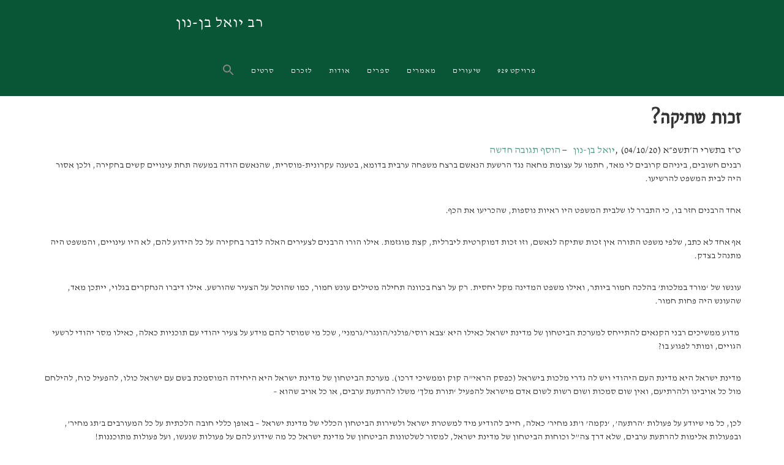

--- FILE ---
content_type: text/html; charset=UTF-8
request_url: https://yoel-binnun.com/%D7%96%D7%9B%D7%95%D7%AA-%D7%A9%D7%AA%D7%99%D7%A7%D7%94/
body_size: 23517
content:
<!DOCTYPE html>
<html lang="en-US">
<head >
<meta charset="UTF-8" />
<meta name="viewport" content="width=device-width, initial-scale=1" />
<meta name='robots' content='index, follow, max-image-preview:large, max-snippet:-1, max-video-preview:-1' />
<meta name="dlm-version" content="5.1.6">
			<style type="text/css">
				.slide-excerpt { width: 100%; }
				.slide-excerpt { bottom: 0; }
				.slide-excerpt { left: 0; }
				.flexslider { max-width: 700px; max-height: 420px; }
				.slide-image { max-height: 420px; }
			</style>
	<!-- This site is optimized with the Yoast SEO plugin v26.8 - https://yoast.com/product/yoast-seo-wordpress/ -->
	<title>זכות שתיקה? - רב יואל בן-נון</title>
	<meta name="description" content="מדינת ישראל היא מדינת העם היהודי ויש לה גדרי מלכות בישראל (כפסק הראי&quot;ה קוק וממשיכי דרכו)." />
	<link rel="canonical" href="https://yoel-binnun.com/זכות-שתיקה/" />
	<meta property="og:locale" content="en_US" />
	<meta property="og:type" content="article" />
	<meta property="og:title" content="זכות שתיקה? - רב יואל בן-נון" />
	<meta property="og:description" content="מדינת ישראל היא מדינת העם היהודי ויש לה גדרי מלכות בישראל (כפסק הראי&quot;ה קוק וממשיכי דרכו)." />
	<meta property="og:url" content="https://yoel-binnun.com/זכות-שתיקה/" />
	<meta property="og:site_name" content="רב יואל בן-נון" />
	<meta property="article:published_time" content="2020-10-04T10:29:08+00:00" />
	<meta name="author" content="יואל בן-נון" />
	<meta name="twitter:card" content="summary_large_image" />
	<meta name="twitter:label1" content="Written by" />
	<meta name="twitter:data1" content="יואל בן-נון" />
	<script type="application/ld+json" class="yoast-schema-graph">{"@context":"https://schema.org","@graph":[{"@type":"Article","@id":"https://yoel-binnun.com/%d7%96%d7%9b%d7%95%d7%aa-%d7%a9%d7%aa%d7%99%d7%a7%d7%94/#article","isPartOf":{"@id":"https://yoel-binnun.com/%d7%96%d7%9b%d7%95%d7%aa-%d7%a9%d7%aa%d7%99%d7%a7%d7%94/"},"author":{"name":"יואל בן-נון","@id":"https://yoel-binnun.com/#/schema/person/845fe9bb56392a164d6c0cc40a5c599f"},"headline":"זכות שתיקה?","datePublished":"2020-10-04T10:29:08+00:00","mainEntityOfPage":{"@id":"https://yoel-binnun.com/%d7%96%d7%9b%d7%95%d7%aa-%d7%a9%d7%aa%d7%99%d7%a7%d7%94/"},"wordCount":27,"commentCount":0,"keywords":["רצח משפחה ערבית בדומא"],"articleSection":["מאמרים ציבוריים"],"inLanguage":"en-US","potentialAction":[{"@type":"CommentAction","name":"Comment","target":["https://yoel-binnun.com/%d7%96%d7%9b%d7%95%d7%aa-%d7%a9%d7%aa%d7%99%d7%a7%d7%94/#respond"]}]},{"@type":"WebPage","@id":"https://yoel-binnun.com/%d7%96%d7%9b%d7%95%d7%aa-%d7%a9%d7%aa%d7%99%d7%a7%d7%94/","url":"https://yoel-binnun.com/%d7%96%d7%9b%d7%95%d7%aa-%d7%a9%d7%aa%d7%99%d7%a7%d7%94/","name":"זכות שתיקה? - רב יואל בן-נון","isPartOf":{"@id":"https://yoel-binnun.com/#website"},"datePublished":"2020-10-04T10:29:08+00:00","author":{"@id":"https://yoel-binnun.com/#/schema/person/845fe9bb56392a164d6c0cc40a5c599f"},"description":"מדינת ישראל היא מדינת העם היהודי ויש לה גדרי מלכות בישראל (כפסק הראי\"ה קוק וממשיכי דרכו).","breadcrumb":{"@id":"https://yoel-binnun.com/%d7%96%d7%9b%d7%95%d7%aa-%d7%a9%d7%aa%d7%99%d7%a7%d7%94/#breadcrumb"},"inLanguage":"en-US","potentialAction":[{"@type":"ReadAction","target":["https://yoel-binnun.com/%d7%96%d7%9b%d7%95%d7%aa-%d7%a9%d7%aa%d7%99%d7%a7%d7%94/"]}]},{"@type":"BreadcrumbList","@id":"https://yoel-binnun.com/%d7%96%d7%9b%d7%95%d7%aa-%d7%a9%d7%aa%d7%99%d7%a7%d7%94/#breadcrumb","itemListElement":[{"@type":"ListItem","position":1,"name":"Home","item":"https://yoel-binnun.com/"},{"@type":"ListItem","position":2,"name":"מאמרים","item":"https://yoel-binnun.com/posts/"},{"@type":"ListItem","position":3,"name":"זכות שתיקה?"}]},{"@type":"WebSite","@id":"https://yoel-binnun.com/#website","url":"https://yoel-binnun.com/","name":"רב יואל בן-נון","description":"דבר ה&#039; מיועד לכולם","potentialAction":[{"@type":"SearchAction","target":{"@type":"EntryPoint","urlTemplate":"https://yoel-binnun.com/?s={search_term_string}"},"query-input":{"@type":"PropertyValueSpecification","valueRequired":true,"valueName":"search_term_string"}}],"inLanguage":"en-US"},{"@type":"Person","@id":"https://yoel-binnun.com/#/schema/person/845fe9bb56392a164d6c0cc40a5c599f","name":"יואל בן-נון","image":{"@type":"ImageObject","inLanguage":"en-US","@id":"https://yoel-binnun.com/#/schema/person/image/","url":"https://secure.gravatar.com/avatar/d4147644560aeb7ca9cf1f064fb20fb910bc945eb5b28d17612820a55292762e?s=96&d=mm&r=g","contentUrl":"https://secure.gravatar.com/avatar/d4147644560aeb7ca9cf1f064fb20fb910bc945eb5b28d17612820a55292762e?s=96&d=mm&r=g","caption":"יואל בן-נון"},"description":"הרב ד\"ר יואל בן נון (נולד ב-9 במאי 1946, ח' באייר תש\"ו) הוא רב ציוני דתי, ממייסדי ישיבת הר עציון ומרצה בולט לתנ\"ך. החל משנת 2015 הוא בעל טור יומי במסגרת מיזם 929 - תנ\"ך ביחד.","url":"https://yoel-binnun.com/author/yoel-ben-nun/"}]}</script>
	<!-- / Yoast SEO plugin. -->


<link rel='dns-prefetch' href='//secure.gravatar.com' />
<link rel='dns-prefetch' href='//stats.wp.com' />
<link rel='dns-prefetch' href='//fonts.googleapis.com' />
<link rel='dns-prefetch' href='//maxcdn.bootstrapcdn.com' />
<link rel='dns-prefetch' href='//v0.wordpress.com' />
<link rel="alternate" type="application/rss+xml" title="רב יואל בן-נון &raquo; Feed" href="https://yoel-binnun.com/feed/" />
<link rel="alternate" type="application/rss+xml" title="רב יואל בן-נון &raquo; Comments Feed" href="https://yoel-binnun.com/comments/feed/" />
<link rel="alternate" type="application/rss+xml" title="רב יואל בן-נון &raquo; זכות שתיקה? Comments Feed" href="https://yoel-binnun.com/%d7%96%d7%9b%d7%95%d7%aa-%d7%a9%d7%aa%d7%99%d7%a7%d7%94/feed/" />
<link rel="alternate" title="oEmbed (JSON)" type="application/json+oembed" href="https://yoel-binnun.com/wp-json/oembed/1.0/embed?url=https%3A%2F%2Fyoel-binnun.com%2F%25d7%2596%25d7%259b%25d7%2595%25d7%25aa-%25d7%25a9%25d7%25aa%25d7%2599%25d7%25a7%25d7%2594%2F" />
<link rel="alternate" title="oEmbed (XML)" type="text/xml+oembed" href="https://yoel-binnun.com/wp-json/oembed/1.0/embed?url=https%3A%2F%2Fyoel-binnun.com%2F%25d7%2596%25d7%259b%25d7%2595%25d7%25aa-%25d7%25a9%25d7%25aa%25d7%2599%25d7%25a7%25d7%2594%2F&#038;format=xml" />
<style id='wp-img-auto-sizes-contain-inline-css' type='text/css'>
img:is([sizes=auto i],[sizes^="auto," i]){contain-intrinsic-size:3000px 1500px}
/*# sourceURL=wp-img-auto-sizes-contain-inline-css */
</style>
<link rel='stylesheet' id='jquery.prettyphoto-css' href='https://yoel-binnun.com/wp-content/plugins/wp-video-lightbox/css/prettyPhoto.css?ver=6.9' type='text/css' media='all' />
<link rel='stylesheet' id='video-lightbox-css' href='https://yoel-binnun.com/wp-content/plugins/wp-video-lightbox/wp-video-lightbox.css?ver=6.9' type='text/css' media='all' />
<link rel='stylesheet' id='aspire-pro-css' href='https://yoel-binnun.com/wp-content/themes/aspire-pro/style.css?ver=1.2' type='text/css' media='all' />
<style id='aspire-pro-inline-css' type='text/css'>

		a,
		.genesis-nav-menu a:focus,
		.genesis-nav-menu a:hover,
		.entry-title a:hover,
		.image-section a:hover,
		.image-section .featured-content .entry-title a:hover,
		.site-footer a:hover {
			color: #4d9983;
		}

		button,
		input[type="button"],
		input[type="reset"],
		input[type="submit"],
		.archive-pagination li a:hover,
		.archive-pagination .active a,
		.button,
		.widget .button,
		.front-page-2 .image-section,
		.popular,
		.genesis-nav-menu .sub-menu a:hover,
		.genesis-nav-menu .sub-menu li.current-menu-item > a,
		.footer-widgets .enews-widget input[type="submit"],
		.content .portfolio .more-link:hover {
			background-color: #4d9983;
		}

		button,
		input[type="button"],
		input[type="reset"],
		input[type="submit"],
		.button,
		.front-page input:focus,
		.front-page textarea:focus,
		.widget .button {
			border-color: #4d9983;
		}

		
/*# sourceURL=aspire-pro-inline-css */
</style>
<style id='wp-emoji-styles-inline-css' type='text/css'>

	img.wp-smiley, img.emoji {
		display: inline !important;
		border: none !important;
		box-shadow: none !important;
		height: 1em !important;
		width: 1em !important;
		margin: 0 0.07em !important;
		vertical-align: -0.1em !important;
		background: none !important;
		padding: 0 !important;
	}
/*# sourceURL=wp-emoji-styles-inline-css */
</style>
<style id='wp-block-library-inline-css' type='text/css'>
:root{--wp-block-synced-color:#7a00df;--wp-block-synced-color--rgb:122,0,223;--wp-bound-block-color:var(--wp-block-synced-color);--wp-editor-canvas-background:#ddd;--wp-admin-theme-color:#007cba;--wp-admin-theme-color--rgb:0,124,186;--wp-admin-theme-color-darker-10:#006ba1;--wp-admin-theme-color-darker-10--rgb:0,107,160.5;--wp-admin-theme-color-darker-20:#005a87;--wp-admin-theme-color-darker-20--rgb:0,90,135;--wp-admin-border-width-focus:2px}@media (min-resolution:192dpi){:root{--wp-admin-border-width-focus:1.5px}}.wp-element-button{cursor:pointer}:root .has-very-light-gray-background-color{background-color:#eee}:root .has-very-dark-gray-background-color{background-color:#313131}:root .has-very-light-gray-color{color:#eee}:root .has-very-dark-gray-color{color:#313131}:root .has-vivid-green-cyan-to-vivid-cyan-blue-gradient-background{background:linear-gradient(135deg,#00d084,#0693e3)}:root .has-purple-crush-gradient-background{background:linear-gradient(135deg,#34e2e4,#4721fb 50%,#ab1dfe)}:root .has-hazy-dawn-gradient-background{background:linear-gradient(135deg,#faaca8,#dad0ec)}:root .has-subdued-olive-gradient-background{background:linear-gradient(135deg,#fafae1,#67a671)}:root .has-atomic-cream-gradient-background{background:linear-gradient(135deg,#fdd79a,#004a59)}:root .has-nightshade-gradient-background{background:linear-gradient(135deg,#330968,#31cdcf)}:root .has-midnight-gradient-background{background:linear-gradient(135deg,#020381,#2874fc)}:root{--wp--preset--font-size--normal:16px;--wp--preset--font-size--huge:42px}.has-regular-font-size{font-size:1em}.has-larger-font-size{font-size:2.625em}.has-normal-font-size{font-size:var(--wp--preset--font-size--normal)}.has-huge-font-size{font-size:var(--wp--preset--font-size--huge)}.has-text-align-center{text-align:center}.has-text-align-left{text-align:left}.has-text-align-right{text-align:right}.has-fit-text{white-space:nowrap!important}#end-resizable-editor-section{display:none}.aligncenter{clear:both}.items-justified-left{justify-content:flex-start}.items-justified-center{justify-content:center}.items-justified-right{justify-content:flex-end}.items-justified-space-between{justify-content:space-between}.screen-reader-text{border:0;clip-path:inset(50%);height:1px;margin:-1px;overflow:hidden;padding:0;position:absolute;width:1px;word-wrap:normal!important}.screen-reader-text:focus{background-color:#ddd;clip-path:none;color:#444;display:block;font-size:1em;height:auto;left:5px;line-height:normal;padding:15px 23px 14px;text-decoration:none;top:5px;width:auto;z-index:100000}html :where(.has-border-color){border-style:solid}html :where([style*=border-top-color]){border-top-style:solid}html :where([style*=border-right-color]){border-right-style:solid}html :where([style*=border-bottom-color]){border-bottom-style:solid}html :where([style*=border-left-color]){border-left-style:solid}html :where([style*=border-width]){border-style:solid}html :where([style*=border-top-width]){border-top-style:solid}html :where([style*=border-right-width]){border-right-style:solid}html :where([style*=border-bottom-width]){border-bottom-style:solid}html :where([style*=border-left-width]){border-left-style:solid}html :where(img[class*=wp-image-]){height:auto;max-width:100%}:where(figure){margin:0 0 1em}html :where(.is-position-sticky){--wp-admin--admin-bar--position-offset:var(--wp-admin--admin-bar--height,0px)}@media screen and (max-width:600px){html :where(.is-position-sticky){--wp-admin--admin-bar--position-offset:0px}}

/*# sourceURL=wp-block-library-inline-css */
</style><style id='global-styles-inline-css' type='text/css'>
:root{--wp--preset--aspect-ratio--square: 1;--wp--preset--aspect-ratio--4-3: 4/3;--wp--preset--aspect-ratio--3-4: 3/4;--wp--preset--aspect-ratio--3-2: 3/2;--wp--preset--aspect-ratio--2-3: 2/3;--wp--preset--aspect-ratio--16-9: 16/9;--wp--preset--aspect-ratio--9-16: 9/16;--wp--preset--color--black: #000000;--wp--preset--color--cyan-bluish-gray: #abb8c3;--wp--preset--color--white: #ffffff;--wp--preset--color--pale-pink: #f78da7;--wp--preset--color--vivid-red: #cf2e2e;--wp--preset--color--luminous-vivid-orange: #ff6900;--wp--preset--color--luminous-vivid-amber: #fcb900;--wp--preset--color--light-green-cyan: #7bdcb5;--wp--preset--color--vivid-green-cyan: #00d084;--wp--preset--color--pale-cyan-blue: #8ed1fc;--wp--preset--color--vivid-cyan-blue: #0693e3;--wp--preset--color--vivid-purple: #9b51e0;--wp--preset--gradient--vivid-cyan-blue-to-vivid-purple: linear-gradient(135deg,rgb(6,147,227) 0%,rgb(155,81,224) 100%);--wp--preset--gradient--light-green-cyan-to-vivid-green-cyan: linear-gradient(135deg,rgb(122,220,180) 0%,rgb(0,208,130) 100%);--wp--preset--gradient--luminous-vivid-amber-to-luminous-vivid-orange: linear-gradient(135deg,rgb(252,185,0) 0%,rgb(255,105,0) 100%);--wp--preset--gradient--luminous-vivid-orange-to-vivid-red: linear-gradient(135deg,rgb(255,105,0) 0%,rgb(207,46,46) 100%);--wp--preset--gradient--very-light-gray-to-cyan-bluish-gray: linear-gradient(135deg,rgb(238,238,238) 0%,rgb(169,184,195) 100%);--wp--preset--gradient--cool-to-warm-spectrum: linear-gradient(135deg,rgb(74,234,220) 0%,rgb(151,120,209) 20%,rgb(207,42,186) 40%,rgb(238,44,130) 60%,rgb(251,105,98) 80%,rgb(254,248,76) 100%);--wp--preset--gradient--blush-light-purple: linear-gradient(135deg,rgb(255,206,236) 0%,rgb(152,150,240) 100%);--wp--preset--gradient--blush-bordeaux: linear-gradient(135deg,rgb(254,205,165) 0%,rgb(254,45,45) 50%,rgb(107,0,62) 100%);--wp--preset--gradient--luminous-dusk: linear-gradient(135deg,rgb(255,203,112) 0%,rgb(199,81,192) 50%,rgb(65,88,208) 100%);--wp--preset--gradient--pale-ocean: linear-gradient(135deg,rgb(255,245,203) 0%,rgb(182,227,212) 50%,rgb(51,167,181) 100%);--wp--preset--gradient--electric-grass: linear-gradient(135deg,rgb(202,248,128) 0%,rgb(113,206,126) 100%);--wp--preset--gradient--midnight: linear-gradient(135deg,rgb(2,3,129) 0%,rgb(40,116,252) 100%);--wp--preset--font-size--small: 13px;--wp--preset--font-size--medium: 20px;--wp--preset--font-size--large: 36px;--wp--preset--font-size--x-large: 42px;--wp--preset--spacing--20: 0.44rem;--wp--preset--spacing--30: 0.67rem;--wp--preset--spacing--40: 1rem;--wp--preset--spacing--50: 1.5rem;--wp--preset--spacing--60: 2.25rem;--wp--preset--spacing--70: 3.38rem;--wp--preset--spacing--80: 5.06rem;--wp--preset--shadow--natural: 6px 6px 9px rgba(0, 0, 0, 0.2);--wp--preset--shadow--deep: 12px 12px 50px rgba(0, 0, 0, 0.4);--wp--preset--shadow--sharp: 6px 6px 0px rgba(0, 0, 0, 0.2);--wp--preset--shadow--outlined: 6px 6px 0px -3px rgb(255, 255, 255), 6px 6px rgb(0, 0, 0);--wp--preset--shadow--crisp: 6px 6px 0px rgb(0, 0, 0);}:where(.is-layout-flex){gap: 0.5em;}:where(.is-layout-grid){gap: 0.5em;}body .is-layout-flex{display: flex;}.is-layout-flex{flex-wrap: wrap;align-items: center;}.is-layout-flex > :is(*, div){margin: 0;}body .is-layout-grid{display: grid;}.is-layout-grid > :is(*, div){margin: 0;}:where(.wp-block-columns.is-layout-flex){gap: 2em;}:where(.wp-block-columns.is-layout-grid){gap: 2em;}:where(.wp-block-post-template.is-layout-flex){gap: 1.25em;}:where(.wp-block-post-template.is-layout-grid){gap: 1.25em;}.has-black-color{color: var(--wp--preset--color--black) !important;}.has-cyan-bluish-gray-color{color: var(--wp--preset--color--cyan-bluish-gray) !important;}.has-white-color{color: var(--wp--preset--color--white) !important;}.has-pale-pink-color{color: var(--wp--preset--color--pale-pink) !important;}.has-vivid-red-color{color: var(--wp--preset--color--vivid-red) !important;}.has-luminous-vivid-orange-color{color: var(--wp--preset--color--luminous-vivid-orange) !important;}.has-luminous-vivid-amber-color{color: var(--wp--preset--color--luminous-vivid-amber) !important;}.has-light-green-cyan-color{color: var(--wp--preset--color--light-green-cyan) !important;}.has-vivid-green-cyan-color{color: var(--wp--preset--color--vivid-green-cyan) !important;}.has-pale-cyan-blue-color{color: var(--wp--preset--color--pale-cyan-blue) !important;}.has-vivid-cyan-blue-color{color: var(--wp--preset--color--vivid-cyan-blue) !important;}.has-vivid-purple-color{color: var(--wp--preset--color--vivid-purple) !important;}.has-black-background-color{background-color: var(--wp--preset--color--black) !important;}.has-cyan-bluish-gray-background-color{background-color: var(--wp--preset--color--cyan-bluish-gray) !important;}.has-white-background-color{background-color: var(--wp--preset--color--white) !important;}.has-pale-pink-background-color{background-color: var(--wp--preset--color--pale-pink) !important;}.has-vivid-red-background-color{background-color: var(--wp--preset--color--vivid-red) !important;}.has-luminous-vivid-orange-background-color{background-color: var(--wp--preset--color--luminous-vivid-orange) !important;}.has-luminous-vivid-amber-background-color{background-color: var(--wp--preset--color--luminous-vivid-amber) !important;}.has-light-green-cyan-background-color{background-color: var(--wp--preset--color--light-green-cyan) !important;}.has-vivid-green-cyan-background-color{background-color: var(--wp--preset--color--vivid-green-cyan) !important;}.has-pale-cyan-blue-background-color{background-color: var(--wp--preset--color--pale-cyan-blue) !important;}.has-vivid-cyan-blue-background-color{background-color: var(--wp--preset--color--vivid-cyan-blue) !important;}.has-vivid-purple-background-color{background-color: var(--wp--preset--color--vivid-purple) !important;}.has-black-border-color{border-color: var(--wp--preset--color--black) !important;}.has-cyan-bluish-gray-border-color{border-color: var(--wp--preset--color--cyan-bluish-gray) !important;}.has-white-border-color{border-color: var(--wp--preset--color--white) !important;}.has-pale-pink-border-color{border-color: var(--wp--preset--color--pale-pink) !important;}.has-vivid-red-border-color{border-color: var(--wp--preset--color--vivid-red) !important;}.has-luminous-vivid-orange-border-color{border-color: var(--wp--preset--color--luminous-vivid-orange) !important;}.has-luminous-vivid-amber-border-color{border-color: var(--wp--preset--color--luminous-vivid-amber) !important;}.has-light-green-cyan-border-color{border-color: var(--wp--preset--color--light-green-cyan) !important;}.has-vivid-green-cyan-border-color{border-color: var(--wp--preset--color--vivid-green-cyan) !important;}.has-pale-cyan-blue-border-color{border-color: var(--wp--preset--color--pale-cyan-blue) !important;}.has-vivid-cyan-blue-border-color{border-color: var(--wp--preset--color--vivid-cyan-blue) !important;}.has-vivid-purple-border-color{border-color: var(--wp--preset--color--vivid-purple) !important;}.has-vivid-cyan-blue-to-vivid-purple-gradient-background{background: var(--wp--preset--gradient--vivid-cyan-blue-to-vivid-purple) !important;}.has-light-green-cyan-to-vivid-green-cyan-gradient-background{background: var(--wp--preset--gradient--light-green-cyan-to-vivid-green-cyan) !important;}.has-luminous-vivid-amber-to-luminous-vivid-orange-gradient-background{background: var(--wp--preset--gradient--luminous-vivid-amber-to-luminous-vivid-orange) !important;}.has-luminous-vivid-orange-to-vivid-red-gradient-background{background: var(--wp--preset--gradient--luminous-vivid-orange-to-vivid-red) !important;}.has-very-light-gray-to-cyan-bluish-gray-gradient-background{background: var(--wp--preset--gradient--very-light-gray-to-cyan-bluish-gray) !important;}.has-cool-to-warm-spectrum-gradient-background{background: var(--wp--preset--gradient--cool-to-warm-spectrum) !important;}.has-blush-light-purple-gradient-background{background: var(--wp--preset--gradient--blush-light-purple) !important;}.has-blush-bordeaux-gradient-background{background: var(--wp--preset--gradient--blush-bordeaux) !important;}.has-luminous-dusk-gradient-background{background: var(--wp--preset--gradient--luminous-dusk) !important;}.has-pale-ocean-gradient-background{background: var(--wp--preset--gradient--pale-ocean) !important;}.has-electric-grass-gradient-background{background: var(--wp--preset--gradient--electric-grass) !important;}.has-midnight-gradient-background{background: var(--wp--preset--gradient--midnight) !important;}.has-small-font-size{font-size: var(--wp--preset--font-size--small) !important;}.has-medium-font-size{font-size: var(--wp--preset--font-size--medium) !important;}.has-large-font-size{font-size: var(--wp--preset--font-size--large) !important;}.has-x-large-font-size{font-size: var(--wp--preset--font-size--x-large) !important;}
/*# sourceURL=global-styles-inline-css */
</style>

<style id='classic-theme-styles-inline-css' type='text/css'>
/*! This file is auto-generated */
.wp-block-button__link{color:#fff;background-color:#32373c;border-radius:9999px;box-shadow:none;text-decoration:none;padding:calc(.667em + 2px) calc(1.333em + 2px);font-size:1.125em}.wp-block-file__button{background:#32373c;color:#fff;text-decoration:none}
/*# sourceURL=/wp-includes/css/classic-themes.min.css */
</style>
<link rel='stylesheet' id='advpsStyleSheet-css' href='http://yoel-binnun.com/wp-content/plugins/advanced-post-slider/advps-style.css?ver=6.9' type='text/css' media='all' />
<link rel='stylesheet' id='wpb-google-fonts-css' href='https://fonts.googleapis.com/css?family=Playfair+Display&#038;ver=6.9' type='text/css' media='all' />
<link rel='stylesheet' id='ys-google-fonts-css' href='https://fonts.googleapis.com/css?family=Bellefair%7CDavid+Libre&#038;ver=6.9' type='text/css' media='all' />
<link rel='stylesheet' id='ivory-search-styles-css' href='https://yoel-binnun.com/wp-content/plugins/add-search-to-menu/public/css/ivory-search.min.css?ver=5.5.13' type='text/css' media='all' />
<link rel='stylesheet' id='google-fonts-css' href='//fonts.googleapis.com/css?family=Open+Sans%3A300%2C400%2C600%2C700&#038;ver=1.2' type='text/css' media='all' />
<link rel='stylesheet' id='dashicons-css' href='https://yoel-binnun.com/wp-includes/css/dashicons.min.css?ver=6.9' type='text/css' media='all' />
<link rel='stylesheet' id='font-awesome-css' href='https://maxcdn.bootstrapcdn.com/font-awesome/4.5.0/css/font-awesome.min.css?ver=4.5.0' type='text/css' media='all' />
<style id='posts-table-pro-head-inline-css' type='text/css'>
table.posts-data-table { visibility: hidden; }
/*# sourceURL=posts-table-pro-head-inline-css */
</style>
<link rel='stylesheet' id='__EPYT__style-css' href='https://yoel-binnun.com/wp-content/plugins/youtube-embed-plus/styles/ytprefs.min.css?ver=14.2.4' type='text/css' media='all' />
<style id='__EPYT__style-inline-css' type='text/css'>

                .epyt-gallery-thumb {
                        width: 33.333%;
                }
                
/*# sourceURL=__EPYT__style-inline-css */
</style>
<link rel='stylesheet' id='slider_styles-css' href='https://yoel-binnun.com/wp-content/plugins/genesis-responsive-slider/assets/style.css?ver=1.0.1' type='text/css' media='all' />
<script type="text/javascript" src="https://yoel-binnun.com/wp-includes/js/jquery/jquery.min.js?ver=3.7.1" id="jquery-core-js"></script>
<script type="text/javascript" src="https://yoel-binnun.com/wp-includes/js/jquery/jquery-migrate.min.js?ver=3.4.1" id="jquery-migrate-js"></script>
<script type="text/javascript" src="https://yoel-binnun.com/wp-content/plugins/wp-video-lightbox/js/jquery.prettyPhoto.js?ver=3.1.6" id="jquery.prettyphoto-js"></script>
<script type="text/javascript" id="video-lightbox-js-extra">
/* <![CDATA[ */
var vlpp_vars = {"prettyPhoto_rel":"wp-video-lightbox","animation_speed":"fast","slideshow":"5000","autoplay_slideshow":"false","opacity":"0.80","show_title":"true","allow_resize":"true","allow_expand":"true","default_width":"640","default_height":"480","counter_separator_label":"/","theme":"pp_default","horizontal_padding":"20","hideflash":"false","wmode":"opaque","autoplay":"false","modal":"false","deeplinking":"false","overlay_gallery":"true","overlay_gallery_max":"30","keyboard_shortcuts":"true","ie6_fallback":"true"};
//# sourceURL=video-lightbox-js-extra
/* ]]> */
</script>
<script type="text/javascript" src="https://yoel-binnun.com/wp-content/plugins/wp-video-lightbox/js/video-lightbox.js?ver=3.1.6" id="video-lightbox-js"></script>
<script type="text/javascript" src="http://yoel-binnun.com/wp-content/plugins/advanced-post-slider/js/advps.frnt.script.js?ver=6.9" id="advps_front_script-js"></script>
<script type="text/javascript" src="http://yoel-binnun.com/wp-content/plugins/advanced-post-slider/bxslider/jquery.bxslider.min.js?ver=6.9" id="advps_jbx-js"></script>
<script type="text/javascript" src="https://yoel-binnun.com/wp-content/themes/aspire-pro/js/global.js?ver=1.0.0" id="aspire-global-js"></script>
<script type="text/javascript" id="__ytprefs__-js-extra">
/* <![CDATA[ */
var _EPYT_ = {"ajaxurl":"https://yoel-binnun.com/wp-admin/admin-ajax.php","security":"70dabb9e54","gallery_scrolloffset":"20","eppathtoscripts":"https://yoel-binnun.com/wp-content/plugins/youtube-embed-plus/scripts/","eppath":"https://yoel-binnun.com/wp-content/plugins/youtube-embed-plus/","epresponsiveselector":"[\"iframe.__youtube_prefs__\",\"iframe[src*='youtube.com']\",\"iframe[src*='youtube-nocookie.com']\",\"iframe[data-ep-src*='youtube.com']\",\"iframe[data-ep-src*='youtube-nocookie.com']\",\"iframe[data-ep-gallerysrc*='youtube.com']\"]","epdovol":"1","version":"14.2.4","evselector":"iframe.__youtube_prefs__[src], iframe[src*=\"youtube.com/embed/\"], iframe[src*=\"youtube-nocookie.com/embed/\"]","ajax_compat":"","maxres_facade":"eager","ytapi_load":"light","pause_others":"","stopMobileBuffer":"1","facade_mode":"","not_live_on_channel":""};
//# sourceURL=__ytprefs__-js-extra
/* ]]> */
</script>
<script type="text/javascript" src="https://yoel-binnun.com/wp-content/plugins/youtube-embed-plus/scripts/ytprefs.min.js?ver=14.2.4" id="__ytprefs__-js"></script>
<link rel="https://api.w.org/" href="https://yoel-binnun.com/wp-json/" /><link rel="alternate" title="JSON" type="application/json" href="https://yoel-binnun.com/wp-json/wp/v2/posts/1032" /><link rel="EditURI" type="application/rsd+xml" title="RSD" href="https://yoel-binnun.com/xmlrpc.php?rsd" />
<meta name="generator" content="WordPress 6.9" />
<link rel='shortlink' href='https://wp.me/pagi90-gE' />
<script>
            WP_VIDEO_LIGHTBOX_VERSION="1.9.12";
            WP_VID_LIGHTBOX_URL="https://yoel-binnun.com/wp-content/plugins/wp-video-lightbox";
                        function wpvl_paramReplace(name, string, value) {
                // Find the param with regex
                // Grab the first character in the returned string (should be ? or &)
                // Replace our href string with our new value, passing on the name and delimeter

                var re = new RegExp("[\?&]" + name + "=([^&#]*)");
                var matches = re.exec(string);
                var newString;

                if (matches === null) {
                    // if there are no params, append the parameter
                    newString = string + '?' + name + '=' + value;
                } else {
                    var delimeter = matches[0].charAt(0);
                    newString = string.replace(re, delimeter + name + "=" + value);
                }
                return newString;
            }
            </script>	<style>img#wpstats{display:none}</style>
		<link rel="pingback" href="https://yoel-binnun.com/xmlrpc.php" />
<link rel="icon" href="https://yoel-binnun.com/wp-content/uploads/2018/10/mikraot-logo-icon3-100x100.png" sizes="32x32" />
<link rel="icon" href="https://yoel-binnun.com/wp-content/uploads/2018/10/mikraot-logo-icon3.png" sizes="192x192" />
<link rel="apple-touch-icon" href="https://yoel-binnun.com/wp-content/uploads/2018/10/mikraot-logo-icon3.png" />
<meta name="msapplication-TileImage" content="https://yoel-binnun.com/wp-content/uploads/2018/10/mikraot-logo-icon3.png" />
		<style type="text/css" id="wp-custom-css">
			
 
html {
    direction: rtl; 
	unicode-bidi: embed;
}

body {
	font-family: 'David Libre', serif;
	direction: rtl;
	unicode-bidi: embed;
}

.content {
		direction:rtl;
	unicode-bidi: embed;
}


.sidebar p {
    	direction:rtl;
	unicode-bidi: embed;
}



.site-header {
    background-color: #085636 !important;
}

.site-header.light {
    background-color: #085636 !important; 
	padding-top: 0;
}

.genesis-nav-menu .sub-menu a {
	background-color: #2e3f8b;
}

.site-footer {
 background-color: #085636 !important; 
}

.nav-primary {
    text-align: center;
	padding: 0;
	margin: 0;
	width: 100%;
}



 .genesis-nav-menu {
    width: 100%;
	 
}

.genesis-nav-menu a {
 /*color:  #085636;*/
   	font-family: 'David Libre', serif;
		font-size: 0.6em;
    font-weight: 100;
    letter-spacing: 1px;
		display: inline-block;
		padding-left: 1em;
}

.genesis-nav-menu .menu-item {
    margin: 0px;
	padding: 0px;
	
}


ul#menu-top-nav 
{
	margin-right: 1em;
	padding: 0px;
	
}


.genesis-nav-menu .sub-menu a {
    background-color:#cc853a;
   font-size: 0.6em;
}

.genesis-nav-menu .sub-menu a {
    background-color:#cc853a;
   
}

.genesis-nav-menu .sub-menu a {
	font-size: 0.6em;
		text-transform: none;
}


.genesis-nav-menu .sub-menu a:hover {
    background-color:#4d9983;
}



/* search box in nav menu */

.menu-item.search {
    margin-left: 20px;
}

.nav-primary .genesis-nav-menu {
    display: -webkit-box;
    display: -ms-flexbox;
    display: flex;

    align-items: center;
    -webkit-box-align: center;
    -webkit-box-pack: center;
    -ms-flex-align: center;
    -ms-flex-pack: center;
    justify-content: center;
}

.search .search-form {
    text-align: center;
}

.search .search-form input[type="search"] {
    position: relative;
    width: 1px;
    padding: 8px 15px;
    border: none;
    border-radius: 4px;
    background-color: transparent;
    font-family: "Open Sans", sans-serif;
    font-size: 13px;
    cursor: pointer;
    -webkit-transition: width 500ms ease, background 400ms ease;
    transition: width 500ms ease, background 400ms ease;
}

.search .search-form input[type="search"]:focus {
    width: 200px;
    outline: 0;
    background-color: #fff;
    cursor: text;
	
}

.genesis-nav-menu .search input[type="submit"] {
    clip: rect(0, 0, 0, 0);
    position: absolute;
    width: 1px;
    height: 1px;
    margin: -1px;
    padding: 0;
    border: 0;
}

.search .search-form:before {
   font-family: "dashicons"; content: "\f179"; 
	color:#fff;
	margin-right:10px;
	top: 50%;
    left: 50%;
    width: 20px;
    height: 20px;
    -webkit-transform: translate(-50%, -50%);
    transform: translate(-50%, -50%);
}

.home .search .search-form:before {
    color: #fff;
	
}

.site-container.white .search .search-form:before {
    color: #999;
}

@media only screen and (max-width: 862px) {
    .nav-primary .genesis-nav-menu {
        display: block;
    }
}

@media only screen and (max-width: 800px) {
    .menu-item.search {
        margin-bottom: 10px;
        margin-left: 20px;
    }

    .search .search-form:before {
        position: absolute;
        top: 10px;
        left: 0;
        color: #999;
        -webkit-transform: none;
        transform: none;
    }

    .search .search-form {
        text-align: left;
    }

    .search .search-form input[type="search"] {
        padding-right: 0;
        padding-left: 0;
    }
}





.site-footer {
	background-color: #cc853a;
}

.front-page-2 .image-section {
		Background-color: 
		transparent;
		
}

.front-page-2 .image-section {
    padding: 0px;
}

.image-section h2, .solid-section h2 {
    color: #085636;
		font-size: 3em;
		font-family: Bellefair;
		font-weight: 600; 
		
}


.front-page-4 {
    background-color: #191a1c;
}

.front-page-4 .featured-content .entry-title {
    color: #fff;
	font-weight: 400;
    line-height: 1.5;
    text-transform: none;
}

.front-page-5  a {
    color: #fff !important;
	font-weight: 400;
    line-height: 1.5;
    text-transform: none;
}

.image-section a:hover, .image-section .featured-content .entry-title a:hover {
    color:#4d9983;
}

p.entry-meta {
     direction: rtl; 
}

div.entry-content {
	font-size: 0.7em;
}

h1 {
	font-size: 36px;
    font-size: 1.8em;
	font-family: Bellefair;
	font-weight: bold;
	
}

h2 {
	font-size: 24px;
    font-size: 1.4em;
	font-family: Bellefair;
	font-weight: bold;
}

h3 {
	font-size: 24px;
    font-size: 1.2em;
	font-family: Bellefair;
	font-weight: bold;
}

h1 .entry-title {
    color: #085636;
		font-size: 36px;
    font-size: 2.4em;
		font-family: Bellefair;
		unicode-bidi: embed;
		font-weight: 600; 
		text-align: center;
}

h2 .entry-title a {
    color: #085636;
    font-size: 36px;
		font-size: 1.4em;
	font-family: Bellefair;
    unicode-bidi: embed;
    font-weight: 600;
		font-weight: bold;
}

.entry-title a, .sidebar .widget-title a {
    color: #085636;
	font-family: Bellefair;
	unicode-bidi: embed;
		font-weight: 600; 
}

.featured-content .entry-title a {
    font-size: 36px;
    font-size: 2.4 em;
	font-family: Bellefair;
    unicode-bidi: embed;
    font-weight: 600;
		font-weight: bold;
}



.entry-header .entry-meta {
    margin-bottom: 0px;
}




.widget-title {
		color: #085636;
		font-size: 36px;
    font-size: 2.2em;
		font-family: Bellefair;
		font-weight: 600; 
	
}

ul
{
		direction:rtl;
list-style-type: none;
padding: 0;
margin-right: 2em;
text-align: right;
}

li
{	direction:rtl;
background-image: url(arrow.gif);
background-repeat: no-repeat;
background-position: 100% .4em;
padding-right: 0.6em;
}

/*necessary for the slider to work in rtl mode */
.bx-wrapper {
		direction: ltr;
}

.archive-description  {
    background-color: #fff;
    color: #085636;
    margin-bottom: 40px;
    padding: 40px;
}

.author-box {
		background-color:#085636;
}

.archive-title {
    font-size: 20px;
    font-size: 2rem;
		font-family: Bellefair;
		font-weight: 600; 
}

.nav-footer .genesis-nav-menu a {
   color: #fff;
}


body.category-english { 
direction: ltr;
}

body.archive.category-english { 
direction: ltr;
}

/* post titles in archive pages */

.archive.category-english .content,
.blog .category-english .content {
   direction:ltr !important;
	text-align: left !important;;
	font-family: 'Roboto', sans-serif;
} 
.archive.category-english .entry-title a:link,
.blog .category-english .entry-title a:visited {
   direction:ltr !important;
	display: block;
	text-align: left !important;;
	font-family: times, serif;
}

.front-page-4 {
    background-color: #cc853a !important;
}

.front-page-4 .featured-content .entry-title a {
    color: #fff;
}

.textbox {
	width: 40%; 
	margin: 5px; 
	padding: 5px; 
	background-color: #eee; float: left;
}

.custom-box {
	float: right;
	font-size: 0.6em;
	padding:0;
}

#mc_embed_signup
 li {
    list-style-type: none;
	 padding:10px;
}

#mc_embed_signup
 label {
    list-style-type: none;
	 padding:10px;
}


		</style>
		<style type="text/css" media="screen">.is-menu path.search-icon-path { fill: #848484;}body .popup-search-close:after, body .search-close:after { border-color: #848484;}body .popup-search-close:before, body .search-close:before { border-color: #848484;}</style></head>
<body class="wp-singular post-template-default single single-post postid-1032 single-format-standard wp-theme-genesis wp-child-theme-aspire-pro genesis custom-header header-full-width full-width-content genesis-breadcrumbs-hidden genesis-footer-widgets-visible"><div class="site-container"><ul class="genesis-skip-link"><li><a href="#genesis-nav-primary" class="screen-reader-shortcut"> Skip to primary navigation</a></li><li><a href="#genesis-content" class="screen-reader-shortcut"> Skip to main content</a></li><li><a href="#genesis-footer-widgets" class="screen-reader-shortcut"> Skip to footer</a></li></ul><header class="site-header"><div class="wrap"><div class="title-area"><p class="site-title"><a href="https://yoel-binnun.com/">רב יואל בן-נון</a></p><p class="site-description">דבר ה&#039; מיועד לכולם</p></div><nav class="nav-primary" aria-label="Main" id="genesis-nav-primary"><div class="wrap"><ul id="menu-top-nav" class="menu genesis-nav-menu menu-primary js-superfish"><li id="menu-item-1756" class="menu-item menu-item-type-custom menu-item-object-custom menu-item-1756"><a href="https://www.929.org.il/author/23/post/14257"><span >פרויקט 929</span></a></li>
<li id="menu-item-750" class="menu-item menu-item-type-taxonomy menu-item-object-category menu-item-750"><a href="https://yoel-binnun.com/category/%d7%a9%d7%99%d7%a2%d7%95%d7%a8%d7%99%d7%9d/"><span >שיעורים</span></a></li>
<li id="menu-item-786" class="menu-item menu-item-type-taxonomy menu-item-object-category menu-item-has-children menu-item-786"><a href="https://yoel-binnun.com/category/%d7%9e%d7%90%d7%9e%d7%a8%d7%99%d7%9d/"><span >מאמרים</span></a>
<ul class="sub-menu">
	<li id="menu-item-668" class="menu-item menu-item-type-taxonomy menu-item-object-category menu-item-668"><a href="https://yoel-binnun.com/category/%d7%9e%d7%90%d7%9e%d7%a8%d7%99%d7%9d/%d7%a0%d7%91%d7%95%d7%90%d7%95%d7%aa-%d7%a9%d7%94%d7%aa%d7%a7%d7%99%d7%99%d7%9e%d7%95-%d7%95%d7%9e%d7%aa%d7%a7%d7%99%d7%99%d7%9e%d7%95%d7%aa-%d7%91%d7%99%d7%9e%d7%99%d7%a0%d7%95/"><span >נבואות בימינו</span></a></li>
	<li id="menu-item-266" class="menu-item menu-item-type-taxonomy menu-item-object-category menu-item-266"><a href="https://yoel-binnun.com/category/%d7%9e%d7%90%d7%9e%d7%a8%d7%99%d7%9d/%d7%94%d7%9c%d7%9b%d7%94/"><span >הלכה</span></a></li>
	<li id="menu-item-267" class="menu-item menu-item-type-taxonomy menu-item-object-category menu-item-267"><a href="https://yoel-binnun.com/category/%d7%9e%d7%90%d7%9e%d7%a8%d7%99%d7%9d/%d7%94%d7%a1%d7%98%d7%95%d7%a8%d7%99%d7%94/"><span >הסטוריה</span></a></li>
	<li id="menu-item-268" class="menu-item menu-item-type-taxonomy menu-item-object-category menu-item-268"><a href="https://yoel-binnun.com/category/%d7%9c%d7%95%d7%97-%d7%94%d7%a9%d7%a0%d7%94/"><span >לוח השנה</span></a></li>
	<li id="menu-item-269" class="menu-item menu-item-type-taxonomy menu-item-object-category menu-item-269"><a href="https://yoel-binnun.com/category/%d7%9e%d7%90%d7%9e%d7%a8%d7%99%d7%9d/%d7%aa%d7%a0%d7%9a/"><span >תנ&#8221;ך</span></a></li>
	<li id="menu-item-265" class="menu-item menu-item-type-taxonomy menu-item-object-category menu-item-265"><a href="https://yoel-binnun.com/category/%d7%9e%d7%90%d7%9e%d7%a8%d7%99%d7%9d/%d7%94%d7%92%d7%95%d7%aa/"><span >הגות</span></a></li>
	<li id="menu-item-1592" class="menu-item menu-item-type-post_type menu-item-object-page menu-item-1592"><a href="https://yoel-binnun.com/%d7%a7%d7%91%d7%a6%d7%99%d7%9d-%d7%9c%d7%a4%d7%99-%d7%a0%d7%95%d7%a9%d7%90/"><span >קבצים לפי נושא</span></a></li>
	<li id="menu-item-264" class="menu-item menu-item-type-taxonomy menu-item-object-category menu-item-264"><a href="https://yoel-binnun.com/category/english/"><span >English</span></a></li>
</ul>
</li>
<li id="menu-item-23" class="menu-item menu-item-type-custom menu-item-object-custom menu-item-23"><a href="http://yoel-binnun.com/books/"><span >ספרים</span></a></li>
<li id="menu-item-15" class="menu-item menu-item-type-post_type menu-item-object-page menu-item-15"><a href="https://yoel-binnun.com/%d7%90%d7%95%d7%93%d7%95%d7%aa/"><span >אודות</span></a></li>
<li id="menu-item-508" class="menu-item menu-item-type-taxonomy menu-item-object-category menu-item-508"><a href="https://yoel-binnun.com/category/%d7%9c%d7%96%d7%9b%d7%a8%d7%9d/"><span >לזכרם</span></a></li>
<li id="menu-item-1700" class="menu-item menu-item-type-taxonomy menu-item-object-category menu-item-has-children menu-item-1700"><a href="https://yoel-binnun.com/category/%d7%a1%d7%a8%d7%98%d7%99%d7%9d/"><span >סרטים</span></a>
<ul class="sub-menu">
	<li id="menu-item-1701" class="menu-item menu-item-type-post_type menu-item-object-page menu-item-1701"><a href="https://yoel-binnun.com/%d7%a9%d7%99%d7%a8%d7%aa-%d7%94%d7%aa%d7%95%d7%a8%d7%94/"><span >שירת התורה</span></a></li>
	<li id="menu-item-369" class="menu-item menu-item-type-post_type menu-item-object-page menu-item-369"><a href="https://yoel-binnun.com/%d7%9e%d7%a1%d7%9b%d7%aa-%d7%9e%d7%a7%d7%a8%d7%90%d7%95%d7%aa/"><span >מקראות</span></a></li>
	<li id="menu-item-1704" class="menu-item menu-item-type-post_type menu-item-object-page menu-item-1704"><a href="https://yoel-binnun.com/%d7%9e%d7%91%d7%98-%d7%9c%d7%a1%d7%99%d7%95%d7%a8%d7%99%d7%9d/"><span >מבט לסיורים</span></a></li>
</ul>
</li>
<li class=" astm-search-menu is-menu popup menu-item"><a href="#" role="button" aria-label="Search Icon Link"><svg width="20" height="20" class="search-icon" role="img" viewBox="2 9 20 5" focusable="false" aria-label="Search">
						<path class="search-icon-path" d="M15.5 14h-.79l-.28-.27C15.41 12.59 16 11.11 16 9.5 16 5.91 13.09 3 9.5 3S3 5.91 3 9.5 5.91 16 9.5 16c1.61 0 3.09-.59 4.23-1.57l.27.28v.79l5 4.99L20.49 19l-4.99-5zm-6 0C7.01 14 5 11.99 5 9.5S7.01 5 9.5 5 14 7.01 14 9.5 11.99 14 9.5 14z"></path></svg></a></li></ul></div></nav></div></header><div class="site-inner"><div class="content-sidebar-wrap"><main class="content" id="genesis-content"><article class="post-1032 post type-post status-publish format-standard category-70 tag-137 entry" aria-label="זכות שתיקה?"><header class="entry-header"><h1 class="entry-title">זכות שתיקה?</h1>
<p class="entry-meta"><time class="entry-time">ט״ז בתשרי ה׳תשפ״א (04/10/20)</time> ,<span class="entry-author"><a href="https://yoel-binnun.com/author/yoel-ben-nun/" class="entry-author-link" rel="author"><span class="entry-author-name">יואל בן-נון</span></a></span> <span class="entry-comments-link"><a href="https://yoel-binnun.com/%d7%96%d7%9b%d7%95%d7%aa-%d7%a9%d7%aa%d7%99%d7%a7%d7%94/#respond">הוסף תגובה חדשה</a></span> </p></header><div class="entry-content"><p dir="rtl">רבנים חשובים, ביניהם קרובים לי מאד, חתמו על עצומת מחאה נגד הרשעת הנאשם ברצח משפחה ערבית בדומא, בטענה עקרונית-מוסרית, שהנאשם הודה במעשה תחת עינויים קשים בחקירה, ולכן אסור היה לבית המשפט להרשיעו.</p>
<p dir="rtl">אחד הרבנים חזר בו, כי התברר לו שלבית המשפט היו ראיות נוספות, שהכריעו את הכף.</p>
<p dir="rtl">אף אחד לא כתב, שלפי משפט התורה אין זכות שתיקה לנאשם, וזו זכות דמוקרטית ליברלית, קצת מוגזמת. אילו הורו הרבנים לצעירים האלה לדבר בחקירה על כל הידוע להם, לא היו עינויים, והמשפט היה מתנהל בצדק.</p>
<p dir="rtl">עונשו של &#8216;מורד במלכות&#8217; בהלכה חמור ביותר, ואילו משפט המדינה מקל יחסית. רק על רצח בכוונה תחילה מטילים עונש חמור, כמו שהוטל על הצעיר שהורשע. אילו דיברו הנחקרים בגלוי, ייתכן מאד, שהעונש היה פחות חמור.</p>
<p dir="rtl"> מדוע ממשיכים רבני הקנאים להתייחס למערכת הביטחון של מדינת ישראל כאילו היא &#8216;צבא רוסי/פולני/הונגרי/גרמני&#8217;, שכל מי שמוסר להם מידע על צעיר יהודי עם תוכניות כאלה, כאילו מסר יהודי לרשעי הגויים, ומותר לפגוע בו?  </p>
<p dir="rtl">מדינת ישראל היא מדינת העם היהודי ויש לה גדרי מלכות בישראל (כפסק הראי&#8221;ה קוק וממשיכי דרכו). מערכת הביטחון של מדינת ישראל היא היחידה המוסמכת בשם עם ישראל כולו, להפעיל כוח, להילחם מול כל אויבינו ולהרתיעם, ואין שום סמכות ושום רשות לשום אדם מישראל להפעיל &#8216;תורת מלך&#8217; משלו להרתעת ערבים, או כל אויב שהוא –</p>
<p dir="rtl">לכן, כל מי שיודע על פעולות &#8216;הרתעה&#8217;, &#8216;נקמה&#8217; ו&#8217;תג מחיר&#8217; כאלה, חייב להודיע מיד למשטרת ישראל ולשירות הביטחון הכללי של מדינת ישראל – באופן כללי חובה הלכתית על כל המעורבים ב&#8217;תג מחיר&#8217;, ובפעולות אלימות להרתעת ערבים, שלא דרך צה&#8221;ל וכוחות הביטחון של מדינת ישראל, למסור לשלטונות הביטחון של מדינת ישראל כל מה שידוע להם על פעולות שנעשו, ועל פעולות מתוכננות!</p>
<p dir="rtl">בזמנו, בעת מעצר חברי &#8216;המחתרת היהודית&#8217; אכן הורו הרבנים הראשיים לישראל לעצורים לספר הכל, ואף אחד מן העצורים לא נשפט למאסר עולם.</p>
<p dir="rtl"> אם כך היה קורה, לא היה נוצר שום צורך לחקור צעיר יהודי בעינויים, ואפשר היה לצמצם מאד את &#8216;המחלקה היהודית&#8217; בשב&#8221;כ, ומה טוב אילו אפשר היה לסגור אותה כליל!</p>
<p dir="rtl">דיברתי על  כך עם מי מהרבנים החתומים, אך התברר לי לצערי הרב, שיש חוסר אמון עמוק וחמור כלפי מערכת הביטחון של מדינת ישראל בכלל, וכלפי השב&#8221;כ בפרט – במצב כזה יש סכנה לעצם קיומנו כמדינה עצמאית וחופשית. אם יפעלו כאן כמה ארגונים צבאיים במקביל לצה&#8221;ל חס ושלום, יגיעו הנה גם כוחות צבא בינלאומיים (כמו בסוריה ובעירק), והקנאים ימיטו עלינו אסון, חס וחלילה.</p>
<p dir="rtl">אילו הסכימו הרבנים החותמים לטובת הנאשם שהורשע (כדי לאפשר לו ערעור בר סיכוי), לחתום ולחייב (מכוח משפט התורה) את הנאשם ואת כל חבריו להפסיק לשתוק ולומר כל מה שידוע להם, גם אם זה יגרום לצעירים נוספים להיעצר, להישפט, וללכת לכלא, אז הייתי מצטרף למחאתם נגד הרשעה לפי הודאה שנגבתה בעינויים!</p>
<p dir="rtl">אילו ידעו כל צעירינו שאין בתורה ובהלכה &#8216;זכות שתיקה&#8217; לנאשם, והיו מדברים בלי שום לחץ, היו קבוצות &#8216;תג מחיר&#8217; והדומות להן, נעלמות כליל, ואפשר היה לסגור את &#8216;המחלקה היהודית&#8217; בשב&#8221;כ, שעצם קיומה הוא &#8216;אור אדום&#8217; לכולנו.</p>
<p dir="rtl"> </p>
<!--<rdf:RDF xmlns:rdf="http://www.w3.org/1999/02/22-rdf-syntax-ns#"
			xmlns:dc="http://purl.org/dc/elements/1.1/"
			xmlns:trackback="http://madskills.com/public/xml/rss/module/trackback/">
		<rdf:Description rdf:about="https://yoel-binnun.com/%d7%96%d7%9b%d7%95%d7%aa-%d7%a9%d7%aa%d7%99%d7%a7%d7%94/"
    dc:identifier="https://yoel-binnun.com/%d7%96%d7%9b%d7%95%d7%aa-%d7%a9%d7%aa%d7%99%d7%a7%d7%94/"
    dc:title="זכות שתיקה?"
    trackback:ping="https://yoel-binnun.com/%d7%96%d7%9b%d7%95%d7%aa-%d7%a9%d7%aa%d7%99%d7%a7%d7%94/trackback/" />
</rdf:RDF>-->
</div><footer class="entry-footer"></footer></article><section class="author-box"><img alt='mm' src='https://yoel-binnun.com/wp-content/uploads/2018/09/Rav_Yoel_Bin-Nun2-148x150.png' class='avatar avatar-70 photo' height='70' width='70' /><h4 class="author-box-title"><strong>על יואל בן נון</strong></h4><div class="author-box-content" itemprop="description"><p>הרב ד"ר יואל בן נון (נולד ב-9 במאי 1946, ח' באייר תש"ו) הוא רב ציוני דתי, ממייסדי ישיבת הר עציון ומרצה בולט לתנ"ך. החל משנת 2015 הוא בעל טור יומי במסגרת מיזם 929 - תנ"ך ביחד.</p>
</div></section>	<div id="respond" class="comment-respond">
		<h3 id="reply-title" class="comment-reply-title">Leave a Reply <small><a rel="nofollow" id="cancel-comment-reply-link" href="/%D7%96%D7%9B%D7%95%D7%AA-%D7%A9%D7%AA%D7%99%D7%A7%D7%94/#respond" style="display:none;">Cancel reply</a></small></h3><form action="https://yoel-binnun.com/wp-comments-post.php" method="post" id="commentform" class="comment-form"><p class="comment-notes"><span id="email-notes">Your email address will not be published.</span> <span class="required-field-message">Required fields are marked <span class="required">*</span></span></p><p class="comment-form-comment"><label for="comment">Comment <span class="required">*</span></label> <textarea id="comment" name="comment" cols="45" rows="8" maxlength="65525" required></textarea></p><p class="comment-form-author"><label for="author">Name <span class="required">*</span></label> <input id="author" name="author" type="text" value="" size="30" maxlength="245" autocomplete="name" required /></p>
<p class="comment-form-email"><label for="email">Email <span class="required">*</span></label> <input id="email" name="email" type="email" value="" size="30" maxlength="100" aria-describedby="email-notes" autocomplete="email" required /></p>
<p class="comment-form-url"><label for="url">Website</label> <input id="url" name="url" type="url" value="" size="30" maxlength="200" autocomplete="url" /></p>
<p class="comment-subscription-form"><input type="checkbox" name="subscribe_comments" id="subscribe_comments" value="subscribe" style="width: auto; -moz-appearance: checkbox; -webkit-appearance: checkbox;" /> <label class="subscribe-label" id="subscribe-label" for="subscribe_comments">Notify me of follow-up comments by email.</label></p><p class="comment-subscription-form"><input type="checkbox" name="subscribe_blog" id="subscribe_blog" value="subscribe" style="width: auto; -moz-appearance: checkbox; -webkit-appearance: checkbox;" /> <label class="subscribe-label" id="subscribe-blog-label" for="subscribe_blog">Notify me of new posts by email.</label></p><p class="form-submit"><input name="submit" type="submit" id="submit" class="submit" value="Post Comment" /> <input type='hidden' name='comment_post_ID' value='1032' id='comment_post_ID' />
<input type='hidden' name='comment_parent' id='comment_parent' value='0' />
</p><p style="display: none;"><input type="hidden" id="akismet_comment_nonce" name="akismet_comment_nonce" value="d1b83b8fbf" /></p><p style="display: none !important;" class="akismet-fields-container" data-prefix="ak_"><label>&#916;<textarea name="ak_hp_textarea" cols="45" rows="8" maxlength="100"></textarea></label><input type="hidden" id="ak_js_1" name="ak_js" value="56"/><script>document.getElementById( "ak_js_1" ).setAttribute( "value", ( new Date() ).getTime() );</script></p></form>	</div><!-- #respond -->
	</main></div></div><div class="footer-widgets" id="genesis-footer-widgets"><div class="wrap"><div class="widget-area footer-widgets-1 footer-widget-area"><section id="text-14" class="widget widget_text"><div class="widget-wrap">			<div class="textwidget"></div>
		</div></section>
</div><div class="widget-area footer-widgets-2 footer-widget-area"><section id="text-13" class="widget widget_text"><div class="widget-wrap"><h4 class="widget-title widgettitle">הירשם לרשימת הדוא&#8221;ל</h4>
			<div class="textwidget"><script>(function() {
	window.mc4wp = window.mc4wp || {
		listeners: [],
		forms: {
			on: function(evt, cb) {
				window.mc4wp.listeners.push(
					{
						event   : evt,
						callback: cb
					}
				);
			}
		}
	}
})();
</script><!-- Mailchimp for WordPress v4.11.1 - https://wordpress.org/plugins/mailchimp-for-wp/ --><form id="mc4wp-form-1" class="mc4wp-form mc4wp-form-473" method="post" data-id="473" data-name="הירשם לרשימת הדוא&quot;ל" ><div class="mc4wp-form-fields"><p>
	<label>דוא"ל</label>
	<input type="email" name="EMAIL" placeholder="דואר אלקטרוני שלך" required />
</p>

<p>
	<input type="submit" value="Sign up" />
</p></div><label style="display: none !important;">Leave this field empty if you're human: <input type="text" name="_mc4wp_honeypot" value="" tabindex="-1" autocomplete="off" /></label><input type="hidden" name="_mc4wp_timestamp" value="1769252022" /><input type="hidden" name="_mc4wp_form_id" value="473" /><input type="hidden" name="_mc4wp_form_element_id" value="mc4wp-form-1" /><div class="mc4wp-response"></div></form><!-- / Mailchimp for WordPress Plugin -->
</div>
		</div></section>
</div></div></div><footer class="site-footer"><div class="wrap"><nav class="nav-footer"><ul id="menu-top-nav-1" class="genesis-nav-menu"><li class="menu-item menu-item-type-custom menu-item-object-custom menu-item-1756"><a href="https://www.929.org.il/author/23/post/14257">פרויקט 929</a></li>
<li class="menu-item menu-item-type-taxonomy menu-item-object-category menu-item-750"><a href="https://yoel-binnun.com/category/%d7%a9%d7%99%d7%a2%d7%95%d7%a8%d7%99%d7%9d/">שיעורים</a></li>
<li class="menu-item menu-item-type-taxonomy menu-item-object-category menu-item-786"><a href="https://yoel-binnun.com/category/%d7%9e%d7%90%d7%9e%d7%a8%d7%99%d7%9d/">מאמרים</a></li>
<li class="menu-item menu-item-type-custom menu-item-object-custom menu-item-23"><a href="http://yoel-binnun.com/books/">ספרים</a></li>
<li class="menu-item menu-item-type-post_type menu-item-object-page menu-item-15"><a href="https://yoel-binnun.com/%d7%90%d7%95%d7%93%d7%95%d7%aa/">אודות</a></li>
<li class="menu-item menu-item-type-taxonomy menu-item-object-category menu-item-508"><a href="https://yoel-binnun.com/category/%d7%9c%d7%96%d7%9b%d7%a8%d7%9d/">לזכרם</a></li>
<li class="menu-item menu-item-type-taxonomy menu-item-object-category menu-item-1700"><a href="https://yoel-binnun.com/category/%d7%a1%d7%a8%d7%98%d7%99%d7%9d/">סרטים</a></li>
</ul></nav><p>&#xA9;&nbsp;2026 &middot; Yoel Bin Nun &middot; Built by <a href="http://www.kasvapress.com" title="Kasva Press">Kasva Press</a></p></div></footer></div><script type="speculationrules">
{"prefetch":[{"source":"document","where":{"and":[{"href_matches":"/*"},{"not":{"href_matches":["/wp-*.php","/wp-admin/*","/wp-content/uploads/*","/wp-content/*","/wp-content/plugins/*","/wp-content/themes/aspire-pro/*","/wp-content/themes/genesis/*","/*\\?(.+)"]}},{"not":{"selector_matches":"a[rel~=\"nofollow\"]"}},{"not":{"selector_matches":".no-prefetch, .no-prefetch a"}}]},"eagerness":"conservative"}]}
</script>
<script>(function() {function maybePrefixUrlField () {
  const value = this.value.trim()
  if (value !== '' && value.indexOf('http') !== 0) {
    this.value = 'http://' + value
  }
}

const urlFields = document.querySelectorAll('.mc4wp-form input[type="url"]')
for (let j = 0; j < urlFields.length; j++) {
  urlFields[j].addEventListener('blur', maybePrefixUrlField)
}
})();</script>	<div style="display:none">
			<div class="grofile-hash-map-6fd94f18d8964c7aed5f45e8481b4783">
		</div>
		</div>
		<script type='text/javascript'>jQuery(document).ready(function($) {$(".flexslider").flexslider({controlsContainer: "#genesis-responsive-slider",animation: "slide",directionNav: 1,controlNav: 1,animationDuration: 800,slideshowSpeed: 4000    });  });</script><div id="is-popup-wrapper" style="display:none"><div class="popup-search-close"></div><div class="is-popup-search-form"><form class="search-form" method="get" action="https://yoel-binnun.com/" role="search"><label class="search-form-label screen-reader-text" for="searchform-1">חיפוש</label><input class="search-form-input" type="search" name="s" id="searchform-1" placeholder="חיפוש"><input class="search-form-submit" type="submit" value="Search"><meta content="https://yoel-binnun.com/?s={s}"></form></div></div><script type="text/javascript" src="https://yoel-binnun.com/wp-includes/js/dist/vendor/react.min.js?ver=18.3.1.1" id="react-js"></script>
<script type="text/javascript" src="https://yoel-binnun.com/wp-includes/js/dist/vendor/react-dom.min.js?ver=18.3.1.1" id="react-dom-js"></script>
<script type="text/javascript" src="https://yoel-binnun.com/wp-includes/js/dist/vendor/react-jsx-runtime.min.js?ver=18.3.1" id="react-jsx-runtime-js"></script>
<script type="text/javascript" src="https://yoel-binnun.com/wp-includes/js/dist/dom-ready.min.js?ver=f77871ff7694fffea381" id="wp-dom-ready-js"></script>
<script type="text/javascript" src="https://yoel-binnun.com/wp-includes/js/dist/hooks.min.js?ver=dd5603f07f9220ed27f1" id="wp-hooks-js"></script>
<script type="text/javascript" src="https://yoel-binnun.com/wp-includes/js/dist/i18n.min.js?ver=c26c3dc7bed366793375" id="wp-i18n-js"></script>
<script type="text/javascript" id="wp-i18n-js-after">
/* <![CDATA[ */
wp.i18n.setLocaleData( { 'text direction\u0004ltr': [ 'ltr' ] } );
//# sourceURL=wp-i18n-js-after
/* ]]> */
</script>
<script type="text/javascript" src="https://yoel-binnun.com/wp-includes/js/dist/a11y.min.js?ver=cb460b4676c94bd228ed" id="wp-a11y-js"></script>
<script type="text/javascript" src="https://yoel-binnun.com/wp-includes/js/dist/url.min.js?ver=9e178c9516d1222dc834" id="wp-url-js"></script>
<script type="text/javascript" src="https://yoel-binnun.com/wp-includes/js/dist/api-fetch.min.js?ver=3a4d9af2b423048b0dee" id="wp-api-fetch-js"></script>
<script type="text/javascript" id="wp-api-fetch-js-after">
/* <![CDATA[ */
wp.apiFetch.use( wp.apiFetch.createRootURLMiddleware( "https://yoel-binnun.com/wp-json/" ) );
wp.apiFetch.nonceMiddleware = wp.apiFetch.createNonceMiddleware( "8d893e5fc8" );
wp.apiFetch.use( wp.apiFetch.nonceMiddleware );
wp.apiFetch.use( wp.apiFetch.mediaUploadMiddleware );
wp.apiFetch.nonceEndpoint = "https://yoel-binnun.com/wp-admin/admin-ajax.php?action=rest-nonce";
//# sourceURL=wp-api-fetch-js-after
/* ]]> */
</script>
<script type="text/javascript" src="https://yoel-binnun.com/wp-includes/js/dist/blob.min.js?ver=9113eed771d446f4a556" id="wp-blob-js"></script>
<script type="text/javascript" src="https://yoel-binnun.com/wp-includes/js/dist/block-serialization-default-parser.min.js?ver=14d44daebf663d05d330" id="wp-block-serialization-default-parser-js"></script>
<script type="text/javascript" src="https://yoel-binnun.com/wp-includes/js/dist/autop.min.js?ver=9fb50649848277dd318d" id="wp-autop-js"></script>
<script type="text/javascript" src="https://yoel-binnun.com/wp-includes/js/dist/deprecated.min.js?ver=e1f84915c5e8ae38964c" id="wp-deprecated-js"></script>
<script type="text/javascript" src="https://yoel-binnun.com/wp-includes/js/dist/dom.min.js?ver=26edef3be6483da3de2e" id="wp-dom-js"></script>
<script type="text/javascript" src="https://yoel-binnun.com/wp-includes/js/dist/escape-html.min.js?ver=6561a406d2d232a6fbd2" id="wp-escape-html-js"></script>
<script type="text/javascript" src="https://yoel-binnun.com/wp-includes/js/dist/element.min.js?ver=6a582b0c827fa25df3dd" id="wp-element-js"></script>
<script type="text/javascript" src="https://yoel-binnun.com/wp-includes/js/dist/is-shallow-equal.min.js?ver=e0f9f1d78d83f5196979" id="wp-is-shallow-equal-js"></script>
<script type="text/javascript" src="https://yoel-binnun.com/wp-includes/js/dist/keycodes.min.js?ver=34c8fb5e7a594a1c8037" id="wp-keycodes-js"></script>
<script type="text/javascript" src="https://yoel-binnun.com/wp-includes/js/dist/priority-queue.min.js?ver=2d59d091223ee9a33838" id="wp-priority-queue-js"></script>
<script type="text/javascript" src="https://yoel-binnun.com/wp-includes/js/dist/compose.min.js?ver=7a9b375d8c19cf9d3d9b" id="wp-compose-js"></script>
<script type="text/javascript" src="https://yoel-binnun.com/wp-includes/js/dist/private-apis.min.js?ver=4f465748bda624774139" id="wp-private-apis-js"></script>
<script type="text/javascript" src="https://yoel-binnun.com/wp-includes/js/dist/redux-routine.min.js?ver=8bb92d45458b29590f53" id="wp-redux-routine-js"></script>
<script type="text/javascript" src="https://yoel-binnun.com/wp-includes/js/dist/data.min.js?ver=f940198280891b0b6318" id="wp-data-js"></script>
<script type="text/javascript" id="wp-data-js-after">
/* <![CDATA[ */
( function() {
	var userId = 0;
	var storageKey = "WP_DATA_USER_" + userId;
	wp.data
		.use( wp.data.plugins.persistence, { storageKey: storageKey } );
} )();
//# sourceURL=wp-data-js-after
/* ]]> */
</script>
<script type="text/javascript" src="https://yoel-binnun.com/wp-includes/js/dist/html-entities.min.js?ver=e8b78b18a162491d5e5f" id="wp-html-entities-js"></script>
<script type="text/javascript" src="https://yoel-binnun.com/wp-includes/js/dist/rich-text.min.js?ver=5bdbb44f3039529e3645" id="wp-rich-text-js"></script>
<script type="text/javascript" src="https://yoel-binnun.com/wp-includes/js/dist/shortcode.min.js?ver=0b3174183b858f2df320" id="wp-shortcode-js"></script>
<script type="text/javascript" src="https://yoel-binnun.com/wp-includes/js/dist/warning.min.js?ver=d69bc18c456d01c11d5a" id="wp-warning-js"></script>
<script type="text/javascript" src="https://yoel-binnun.com/wp-includes/js/dist/blocks.min.js?ver=de131db49fa830bc97da" id="wp-blocks-js"></script>
<script type="text/javascript" src="https://yoel-binnun.com/wp-includes/js/dist/vendor/moment.min.js?ver=2.30.1" id="moment-js"></script>
<script type="text/javascript" id="moment-js-after">
/* <![CDATA[ */
moment.updateLocale( 'en_US', {"months":["January","February","March","April","May","June","July","August","September","October","November","December"],"monthsShort":["Jan","Feb","Mar","Apr","May","Jun","Jul","Aug","Sep","Oct","Nov","Dec"],"weekdays":["Sunday","Monday","Tuesday","Wednesday","Thursday","Friday","Saturday"],"weekdaysShort":["Sun","Mon","Tue","Wed","Thu","Fri","Sat"],"week":{"dow":0},"longDateFormat":{"LT":"H:i","LTS":null,"L":null,"LL":"d/m/y","LLL":"F j, Y g:i a","LLLL":null}} );
//# sourceURL=moment-js-after
/* ]]> */
</script>
<script type="text/javascript" src="https://yoel-binnun.com/wp-includes/js/dist/date.min.js?ver=795a56839718d3ff7eae" id="wp-date-js"></script>
<script type="text/javascript" id="wp-date-js-after">
/* <![CDATA[ */
wp.date.setSettings( {"l10n":{"locale":"en_US","months":["January","February","March","April","May","June","July","August","September","October","November","December"],"monthsShort":["Jan","Feb","Mar","Apr","May","Jun","Jul","Aug","Sep","Oct","Nov","Dec"],"weekdays":["Sunday","Monday","Tuesday","Wednesday","Thursday","Friday","Saturday"],"weekdaysShort":["Sun","Mon","Tue","Wed","Thu","Fri","Sat"],"meridiem":{"am":"am","pm":"pm","AM":"AM","PM":"PM"},"relative":{"future":"%s from now","past":"%s ago","s":"a second","ss":"%d seconds","m":"a minute","mm":"%d minutes","h":"an hour","hh":"%d hours","d":"a day","dd":"%d days","M":"a month","MM":"%d months","y":"a year","yy":"%d years"},"startOfWeek":0},"formats":{"time":"H:i","date":"d/m/y","datetime":"F j, Y g:i a","datetimeAbbreviated":"M j, Y g:i a"},"timezone":{"offset":2,"offsetFormatted":"2","string":"Asia/Jerusalem","abbr":"IST"}} );
//# sourceURL=wp-date-js-after
/* ]]> */
</script>
<script type="text/javascript" src="https://yoel-binnun.com/wp-includes/js/dist/primitives.min.js?ver=0b5dcc337aa7cbf75570" id="wp-primitives-js"></script>
<script type="text/javascript" src="https://yoel-binnun.com/wp-includes/js/dist/components.min.js?ver=ad5cb4227f07a3d422ad" id="wp-components-js"></script>
<script type="text/javascript" src="https://yoel-binnun.com/wp-includes/js/dist/keyboard-shortcuts.min.js?ver=fbc45a34ce65c5723afa" id="wp-keyboard-shortcuts-js"></script>
<script type="text/javascript" src="https://yoel-binnun.com/wp-includes/js/dist/commands.min.js?ver=cac8f4817ab7cea0ac49" id="wp-commands-js"></script>
<script type="text/javascript" src="https://yoel-binnun.com/wp-includes/js/dist/notices.min.js?ver=f62fbf15dcc23301922f" id="wp-notices-js"></script>
<script type="text/javascript" src="https://yoel-binnun.com/wp-includes/js/dist/preferences-persistence.min.js?ver=e954d3a4426d311f7d1a" id="wp-preferences-persistence-js"></script>
<script type="text/javascript" src="https://yoel-binnun.com/wp-includes/js/dist/preferences.min.js?ver=2ca086aed510c242a1ed" id="wp-preferences-js"></script>
<script type="text/javascript" id="wp-preferences-js-after">
/* <![CDATA[ */
( function() {
				var serverData = false;
				var userId = "0";
				var persistenceLayer = wp.preferencesPersistence.__unstableCreatePersistenceLayer( serverData, userId );
				var preferencesStore = wp.preferences.store;
				wp.data.dispatch( preferencesStore ).setPersistenceLayer( persistenceLayer );
			} ) ();
//# sourceURL=wp-preferences-js-after
/* ]]> */
</script>
<script type="text/javascript" src="https://yoel-binnun.com/wp-includes/js/dist/style-engine.min.js?ver=7c6fcedc37dadafb8a81" id="wp-style-engine-js"></script>
<script type="text/javascript" src="https://yoel-binnun.com/wp-includes/js/dist/token-list.min.js?ver=cfdf635a436c3953a965" id="wp-token-list-js"></script>
<script type="text/javascript" src="https://yoel-binnun.com/wp-includes/js/dist/block-editor.min.js?ver=6ab992f915da9674d250" id="wp-block-editor-js"></script>
<script type="text/javascript" src="https://yoel-binnun.com/wp-includes/js/dist/server-side-render.min.js?ver=7db2472793a2abb97aa5" id="wp-server-side-render-js"></script>
<script type="text/javascript" src="https://yoel-binnun.com/wp-content/plugins/document-library-pro/assets/js/blocks/login-form.js?ver=3.0.3" id="document-library-pro/login-form-js"></script>
<script type="text/javascript" id="dlm-xhr-js-extra">
/* <![CDATA[ */
var dlmXHRtranslations = {"error":"An error occurred while trying to download the file. Please try again.","not_found":"Download does not exist.","no_file_path":"No file path defined.","no_file_paths":"No file paths defined.","filetype":"Download is not allowed for this file type.","file_access_denied":"Access denied to this file.","access_denied":"Access denied. You do not have permission to download this file.","security_error":"Something is wrong with the file path.","file_not_found":"File not found."};
//# sourceURL=dlm-xhr-js-extra
/* ]]> */
</script>
<script type="text/javascript" id="dlm-xhr-js-before">
/* <![CDATA[ */
const dlmXHR = {"xhr_links":{"class":["download-link","download-button"]},"prevent_duplicates":true,"ajaxUrl":"https:\/\/yoel-binnun.com\/wp-admin\/admin-ajax.php"}; dlmXHRinstance = {}; const dlmXHRGlobalLinks = "http://yoel-binnun.com/download/"; const dlmNonXHRGlobalLinks = []; dlmXHRgif = "https://yoel-binnun.com/wp-includes/images/spinner.gif"; const dlmXHRProgress = "1"
//# sourceURL=dlm-xhr-js-before
/* ]]> */
</script>
<script type="text/javascript" src="https://yoel-binnun.com/wp-content/plugins/download-monitor/assets/js/dlm-xhr.min.js?ver=5.1.6" id="dlm-xhr-js"></script>
<script type="text/javascript" src="https://yoel-binnun.com/wp-includes/js/comment-reply.min.js?ver=6.9" id="comment-reply-js" async="async" data-wp-strategy="async" fetchpriority="low"></script>
<script type="text/javascript" src="https://yoel-binnun.com/wp-includes/js/hoverIntent.min.js?ver=1.10.2" id="hoverIntent-js"></script>
<script type="text/javascript" src="https://yoel-binnun.com/wp-content/themes/genesis/lib/js/menu/superfish.min.js?ver=1.7.10" id="superfish-js"></script>
<script type="text/javascript" src="https://yoel-binnun.com/wp-content/themes/genesis/lib/js/menu/superfish.args.min.js?ver=3.6.1" id="superfish-args-js"></script>
<script type="text/javascript" src="https://yoel-binnun.com/wp-content/themes/genesis/lib/js/skip-links.min.js?ver=3.6.1" id="skip-links-js"></script>
<script type="text/javascript" src="https://yoel-binnun.com/wp-content/themes/aspire-pro/js/fadeup.js?ver=1.0.0" id="aspire-fadeup-script-js"></script>
<script type="text/javascript" src="https://secure.gravatar.com/js/gprofiles.js?ver=202604" id="grofiles-cards-js"></script>
<script type="text/javascript" id="wpgroho-js-extra">
/* <![CDATA[ */
var WPGroHo = {"my_hash":""};
//# sourceURL=wpgroho-js-extra
/* ]]> */
</script>
<script type="text/javascript" src="https://yoel-binnun.com/wp-content/plugins/jetpack/modules/wpgroho.js?ver=15.4" id="wpgroho-js"></script>
<script type="text/javascript" src="https://yoel-binnun.com/wp-content/plugins/genesis-responsive-slider/assets/js/jquery.flexslider.js?ver=1.0.1" id="flexslider-js"></script>
<script type="text/javascript" src="https://yoel-binnun.com/wp-content/plugins/youtube-embed-plus/scripts/fitvids.min.js?ver=14.2.4" id="__ytprefsfitvids__-js"></script>
<script type="text/javascript" id="jetpack-stats-js-before">
/* <![CDATA[ */
_stq = window._stq || [];
_stq.push([ "view", {"v":"ext","blog":"151646358","post":"1032","tz":"2","srv":"yoel-binnun.com","j":"1:15.4"} ]);
_stq.push([ "clickTrackerInit", "151646358", "1032" ]);
//# sourceURL=jetpack-stats-js-before
/* ]]> */
</script>
<script type="text/javascript" src="https://stats.wp.com/e-202604.js" id="jetpack-stats-js" defer="defer" data-wp-strategy="defer"></script>
<script type="text/javascript" id="ivory-search-scripts-js-extra">
/* <![CDATA[ */
var IvorySearchVars = {"is_analytics_enabled":"1"};
//# sourceURL=ivory-search-scripts-js-extra
/* ]]> */
</script>
<script type="text/javascript" src="https://yoel-binnun.com/wp-content/plugins/add-search-to-menu/public/js/ivory-search.min.js?ver=5.5.13" id="ivory-search-scripts-js"></script>
<script defer type="text/javascript" src="https://yoel-binnun.com/wp-content/plugins/akismet/_inc/akismet-frontend.js?ver=1763918844" id="akismet-frontend-js"></script>
<script type="text/javascript" defer src="https://yoel-binnun.com/wp-content/plugins/mailchimp-for-wp/assets/js/forms.js?ver=4.11.1" id="mc4wp-forms-api-js"></script>
<script id="wp-emoji-settings" type="application/json">
{"baseUrl":"https://s.w.org/images/core/emoji/17.0.2/72x72/","ext":".png","svgUrl":"https://s.w.org/images/core/emoji/17.0.2/svg/","svgExt":".svg","source":{"concatemoji":"https://yoel-binnun.com/wp-includes/js/wp-emoji-release.min.js?ver=6.9"}}
</script>
<script type="module">
/* <![CDATA[ */
/*! This file is auto-generated */
const a=JSON.parse(document.getElementById("wp-emoji-settings").textContent),o=(window._wpemojiSettings=a,"wpEmojiSettingsSupports"),s=["flag","emoji"];function i(e){try{var t={supportTests:e,timestamp:(new Date).valueOf()};sessionStorage.setItem(o,JSON.stringify(t))}catch(e){}}function c(e,t,n){e.clearRect(0,0,e.canvas.width,e.canvas.height),e.fillText(t,0,0);t=new Uint32Array(e.getImageData(0,0,e.canvas.width,e.canvas.height).data);e.clearRect(0,0,e.canvas.width,e.canvas.height),e.fillText(n,0,0);const a=new Uint32Array(e.getImageData(0,0,e.canvas.width,e.canvas.height).data);return t.every((e,t)=>e===a[t])}function p(e,t){e.clearRect(0,0,e.canvas.width,e.canvas.height),e.fillText(t,0,0);var n=e.getImageData(16,16,1,1);for(let e=0;e<n.data.length;e++)if(0!==n.data[e])return!1;return!0}function u(e,t,n,a){switch(t){case"flag":return n(e,"\ud83c\udff3\ufe0f\u200d\u26a7\ufe0f","\ud83c\udff3\ufe0f\u200b\u26a7\ufe0f")?!1:!n(e,"\ud83c\udde8\ud83c\uddf6","\ud83c\udde8\u200b\ud83c\uddf6")&&!n(e,"\ud83c\udff4\udb40\udc67\udb40\udc62\udb40\udc65\udb40\udc6e\udb40\udc67\udb40\udc7f","\ud83c\udff4\u200b\udb40\udc67\u200b\udb40\udc62\u200b\udb40\udc65\u200b\udb40\udc6e\u200b\udb40\udc67\u200b\udb40\udc7f");case"emoji":return!a(e,"\ud83e\u1fac8")}return!1}function f(e,t,n,a){let r;const o=(r="undefined"!=typeof WorkerGlobalScope&&self instanceof WorkerGlobalScope?new OffscreenCanvas(300,150):document.createElement("canvas")).getContext("2d",{willReadFrequently:!0}),s=(o.textBaseline="top",o.font="600 32px Arial",{});return e.forEach(e=>{s[e]=t(o,e,n,a)}),s}function r(e){var t=document.createElement("script");t.src=e,t.defer=!0,document.head.appendChild(t)}a.supports={everything:!0,everythingExceptFlag:!0},new Promise(t=>{let n=function(){try{var e=JSON.parse(sessionStorage.getItem(o));if("object"==typeof e&&"number"==typeof e.timestamp&&(new Date).valueOf()<e.timestamp+604800&&"object"==typeof e.supportTests)return e.supportTests}catch(e){}return null}();if(!n){if("undefined"!=typeof Worker&&"undefined"!=typeof OffscreenCanvas&&"undefined"!=typeof URL&&URL.createObjectURL&&"undefined"!=typeof Blob)try{var e="postMessage("+f.toString()+"("+[JSON.stringify(s),u.toString(),c.toString(),p.toString()].join(",")+"));",a=new Blob([e],{type:"text/javascript"});const r=new Worker(URL.createObjectURL(a),{name:"wpTestEmojiSupports"});return void(r.onmessage=e=>{i(n=e.data),r.terminate(),t(n)})}catch(e){}i(n=f(s,u,c,p))}t(n)}).then(e=>{for(const n in e)a.supports[n]=e[n],a.supports.everything=a.supports.everything&&a.supports[n],"flag"!==n&&(a.supports.everythingExceptFlag=a.supports.everythingExceptFlag&&a.supports[n]);var t;a.supports.everythingExceptFlag=a.supports.everythingExceptFlag&&!a.supports.flag,a.supports.everything||((t=a.source||{}).concatemoji?r(t.concatemoji):t.wpemoji&&t.twemoji&&(r(t.twemoji),r(t.wpemoji)))});
//# sourceURL=https://yoel-binnun.com/wp-includes/js/wp-emoji-loader.min.js
/* ]]> */
</script>
</body></html>
